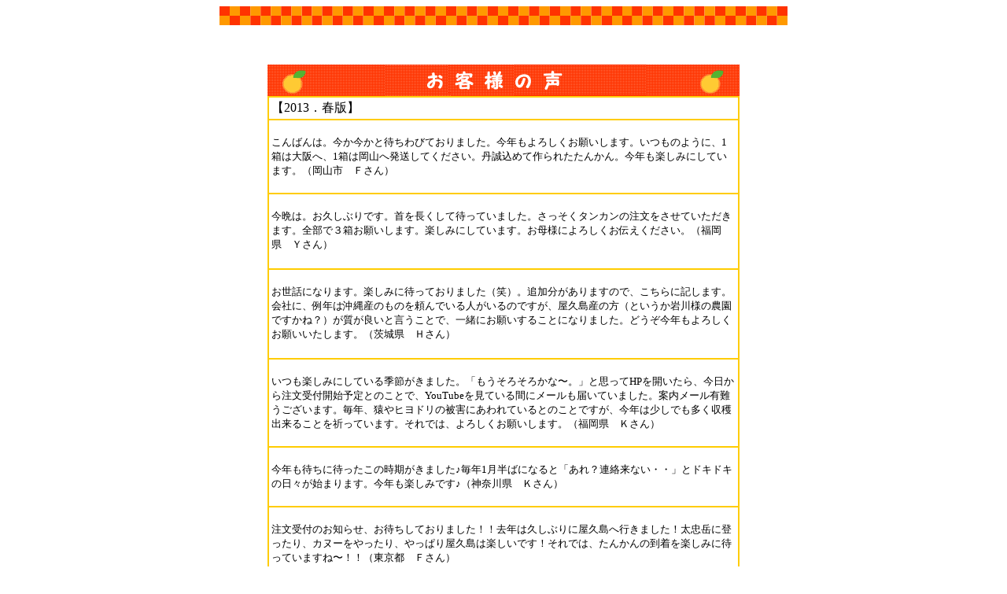

--- FILE ---
content_type: text/html
request_url: http://e-yakushima.net/voice2013.htm
body_size: 60964
content:
<html lang="ja">

<head>
<title>お客様の声</title>
<meta http-equiv="Content-Type" content="text/html; charset=utf-8">
<style type="text/css">
<!--
.px14 {  font-size: 14px}
.px12 {  font-size: 12px}
-->
</style>
<script language="JavaScript">
<!--
function MM_reloadPage(init) {  //reloads the window if Nav4 resized
  if (init==true) with (navigator) {if ((appName=="Netscape")&&(parseInt(appVersion)==4)) {
    document.MM_pgW=innerWidth; document.MM_pgH=innerHeight; onresize=MM_reloadPage; }}
  else if (innerWidth!=document.MM_pgW || innerHeight!=document.MM_pgH) location.reload();
}
MM_reloadPage(true);
// -->
</script>
		<csactions>
			<csaction name="2902BA0" class="Close Window" type="onevent">
		</csactions>
		<csscriptdict>
			<script><!--
function CSClickReturn () {
	var bAgent = window.navigator.userAgent; 
	var bAppName = window.navigator.appName;
	if ((bAppName.indexOf("Explorer") >= 0) && (bAgent.indexOf("Mozilla/3") >= 0) && (bAgent.indexOf("Mac") >= 0))
		return true; // dont follow link
	else return false; // dont follow link
}

CSStopExecution=false;
function CSAction(array) {return CSAction2(CSAct, array);}
function CSAction2(fct, array) { 
	var result;
	for (var i=0;i<array.length;i++) {
		if(CSStopExecution) return false; 
		var aa = fct[array[i]];
		if (aa == null) return false;
		var ta = new Array;
		for(var j=1;j<aa.length;j++) {
			if((aa[j]!=null)&&(typeof(aa[j])=="object")&&(aa[j].length==2)){
				if(aa[j][0]=="VAR"){ta[j]=CSStateArray[aa[j][1]];}
				else{if(aa[j][0]=="ACT"){ta[j]=CSAction(new Array(new String(aa[j][1])));}
				else ta[j]=aa[j];}
			} else ta[j]=aa[j];
		}			
		result=aa[0](ta);
	}
	return result;
}
CSAct = new Object;

function CSCloseWindow() { 
if (self.parent.frames.length != 0) {
	self.parent.close()	
	} else {
	window.close()
	}
}

// --></script>
		</csscriptdict>
		<csactiondict>
			<script><!--
CSAct[/*CMP*/ '2902BA0'] = new Array(CSCloseWindow);

// --></script>
		</csactiondict>
	</head>

<body bgcolor="#FFFFFF" text="#000000">
<div align="center"><center>

<table width="720" cellspacing="0" cellpadding="0" align="center">
  <tr>
    <td><img src="s-img/top.gif" WIDTH="722" HEIGHT="24"></td>
  </tr>
</table>
</center></div>
		<div align="center"><center>


</center></div>
		<p>　</p>
		<div align="center"><center>


</center></div>
		<div align="center"><center>


</center></div>
		<div align="center"><center>


</center></div>
		<div align="center"><center>

<table width="600" cellspacing="0" cellpadding="0" align="center">
  <tr>
    <td><img src="s-img/koe.gif" alt="koe.gif (2151 バイト)" WIDTH="600" HEIGHT="40"></td>
  </tr>
</table>
</center></div>
		<div align="center"><center>

<table width="600" cellspacing="0" cellpadding="3" bordercolor="#FFCC00" border="1" align="center">
					<tr>
						<td width="100%">【2013．春版】</td>
					</tr>
					<tr>
    <td width="100%"><font size="2"><br>
								こんばんは。今か今かと待ちわびておりました。今年もよろしくお願いします。いつものように、1箱は大阪へ、1箱は岡山へ発送してください。丹誠込めて作られたたんかん。今年も楽しみにしています。（岡山市　Ｆさん）<br>
								<br>
    </font></td>
  </tr>
  <tr>
    <td width="100%"><font size="2"><br>
</font><font size="2">今晩は。お久しぶりです。首を長くして待っていました。さっそくタンカンの注文をさせていただきます。全部で３箱お願いします。楽しみにしています。お母様によろしくお伝えください。（福岡県　Ｙさん）</font><br>
<br></td>
  </tr>
  <tr>
    <td width="100%"><font size="2"><br>
								</font><font size="2">お世話になります。楽しみに待っておりました（笑）。追加分がありますので、こちらに記します。会社に、例年は沖縄産のものを頼んでいる人がいるのですが、屋久島産の方（というか岩川様の農園ですかね？）が質が良いと言うことで、一緒にお願いすることになりました。どうぞ今年もよろしくお願いいたします。（茨城県　Ｈさん）</font><br>
<br>

</td>
  </tr>
  <tr>
    <td width="100%"><font size="2"><br>
      いつも楽しみにしている季節がきました。「もうそろそろかな〜。」と思ってHPを開いたら、今日から注文受付開始予定とのことで、YouTubeを見ている間にメールも届いていました。案内メール有難うございます。毎年、猿やヒヨドリの被害にあわれているとのことですが、今年は少しでも多く収穫出来ることを祈っています。それでは、よろしくお願いします。（福岡県　Ｋさん）<br>
      <br>
    </font></td>
  </tr>
  <tr>
    <td width="100%"><font size="2"><br>
      今年も待ちに待ったこの時期がきました♪毎年1月半ばになると「あれ？連絡来ない・・」とドキドキの日々が始まります。今年も楽しみです♪（神奈川県　Ｋさん）<br>
      <br>
    </font></td>
  </tr>
  <tr>
    <td width="100%"><font size="2"><br>
								注文受付のお知らせ、お待ちしておりました！！去年は久しぶりに屋久島へ行きました！太忠岳に登ったり、カヌーをやったり、やっぱり屋久島は楽しいです！それでは、たんかんの到着を楽しみに待っていますね〜！！（東京都　Ｆさん）<br>
                                <br>
    </font></td>
  </tr>
  <tr>
    <td width="100%"><p><font size="2"><br>
        今年もこの季節が来ましたね。お待ちしていました。今年は味も更によろしいようで、楽しみにしております。今年もよろしくお願いいたします。（東京都　Ｋさん）<br>
        <br>
    </font></p>
      </td>
  </tr>
  <tr>
    <td width="100%"><font size="2"><br>
      たんかんの季節がやってきましたね！今年も楽しみにしています。（兵庫県　Ｋさん）<br>
      <br>
    </font></td>
  </tr>
  <tr>
    <td width="100%"><p><font size="2"><br>
      おはようございます。もうそろそろかな〜とここ数週間ソワソワしてました。年１度の楽しみです＼(^^)／秋田の叔母も毎年楽しみに待っていますのでとても喜ぶでしょう！ 岩川さんにとってはまた忙しい時期が来ましたね（笑）贈答用と自分用に家庭用もお願い致します。配送については、いつでもいいですので！（東京都　Ｔさん）<br>
      <br>
					        </font></p>
      </td>
  </tr>
					<tr>
					  <td width="100%"><font size="2"><br>
				      お疲れ様です。今年もたんかんの季節がやってきましたね。とても楽しみにしておりました。今回もお届け先が我が家5ｷﾛと○○家10ｷﾛの2箇所にお願い致します。たんかん到着を楽しみにしております。今年も子供達が楽しみにしております。（兵庫県　Ｋさん）<br>
				      <br>
					  </font></td>
	  </tr>
					<tr>
				  <td width="100%"><font size="2"><br>
			      ご連絡、ありがとうございます。今年も、楽しみにしております。追加で、家庭用10kgもお願いいたします。（東京都　Ｆさん）<br>
                  <br>
				  </font></td>
					</tr>
					<tr>
					  <td width="100%"><br>
					    <font size="2">ご案内を頂きありがとうございます。今年も楽しみにしております。よろしくお願いいたします。（島根県　Ｙさん）</font></td>
					</tr>
					<tr>
					  <td width="100%">							<font size="2"><br>
				      お久しぶりです(^.^)皆さまお元気で何よりです♪本当にお待ちしておりました♪今年もお世話になります。昨年同様3ヶ所に発送ですが、取り急ぎ確保だけさせて頂きます。夜に再度メールさせて頂きます。わがままお許しください。（神奈川県　Ｙさん）<br>
                      <br>
					  </font></td>
					</tr>
					<tr>
					  <td width="100%"><br>
					    <font size="2">ご無沙汰しております。毎年、みんなで楽しみにしております。タンカン摘みがんばってください。屋久島にも行きたいですね!（神奈川県　Ｏさん）<br>
					    <br>
					    </font></td>
					</tr>
					<tr>
    <td width="100%"><font size="2"><br>
								こんにちは！今年も待ちに待った「たんかん」の季節がやってきましたね。楽しみにしていました。今年も、よろしくお願いいたします。（兵庫県　Ｔさん）<br>
								<br>
    </font></td>
  </tr>
					<tr>
					  <td width="100%">							　<br>
					    <font size="2"><br>
					    今年もおいしいたんかん、食べられると思うと感激です。１０箱、送り先、後日、ご連絡します。とりあえず、１０箱、お願いします。（東京都　Ｕさん）<br>
					    <br>
					    </font></td>
					</tr>
					<tr>
					  <td><font size="2"><br>
				      今年もご連絡頂き、ありがとうございます。そろそろかな？と楽しみにしておりました。本年も早速注文させて頂きます。どうぞお願い致します！（神奈川県　Ｋさん）<br>
                      <br>
                      </font></td>
	  </tr>
					<tr>
					  <td><font size="2"><br>
				      毎年楽しみにしているたんかん、やっとこのシーズンが来て嬉しいです。よろしくお願いします。（埼玉県　Ｏさん）</font></td>
	  </tr>
					<tr>
					  <td><font size="2"><br>
					    今年も、たんかんの注文が出来ること嬉しく思います。実家の両親も､楽しみに待っております。ベビーたんかんと家庭用をあわせて注文させていただきますので､お手数ですが､実家、自宅への発送を各２回お願いします。詳細は、別メールにて改めてお願いします。（所沢市　Ｓさん）<br>
                        <br>
					  </font></td>
	  </tr>
					<tr>
					  <td><font size="2"><br>
				      また、1年経ちますね。年々年を取るのが早くなります。お変わりなき様子、お元気そうで何よりです。さて、楽しみにしています「たんかん！」今年は出遅れず、先程注文しました。今年の味はGOOD！とのこと、今から届くのが待ち遠しいです。昨年夏、親友が亡くなりました。最初親友に送ったら、「たんかん」に感動し、翌年からは彼女の方が早く情報をキャッチ、私に「注文始まったよ」と教えてくれていました。長いがんとの闘いでしたが、よく頑張りました。今年は、本当にたんかんが大好きだった彼女を思って頂きます。インフルエンザが流行っているようです。岩川さん、どうぞお体ご自愛ください。（熊本県　Ｎさん）<br>
                      <br>
                      </font></td>
	  </tr>
					<tr>
					  <td><font size="2"><br>
				      ご無沙汰しております。最近は1年があっという間に感じられます。今年もたんかんの季節が来て、とてもうれしく思っております。年明けより、お待ちしておりました!(^^)! また、今年もお世話になりますm(__)m　さて、今回注文致しました家庭用10kg7個の宛先です。お手数ですが、宜しくお願い致します。（神奈川県　Ｙさん） <br>
                      <br>
					  </font></td>
	  </tr>
					<tr>
					  <td><font size="2"><br>
				      お世話になります。今年の出来は如何でしょうか？収穫は毎年でなれているとは思いますが怪我などされませんよう。楽しみにしておりますので、よろしくお願いいたします。（東京都　Ｆさん）<br>
                      <br>
					  </font></td>
	  </tr>
					<tr>
					  <td><p><br>
					    <font size="2">○○さんのご紹介とは言え、一客にまでお心を配していただき（覚えていて下さるとは...）、かえって恐縮いたしております。うっかりすると売切れてしまう、と○○さんから聞き及んでおりますので、親戚分もお願いさせていただきました。お忙しい中お手数をいただきますが、楽しみにお待ち申し上げます。よろしくお願い申し上げます。（東京都　Ｔさん）<br>
			          <br>
			          </font></p>
				      </td>
	  </tr>
					<tr>
					  <td><font size="2"><br>
				      お久しぶりです。先日、ニュースで屋久島の事件を報道されていました。名字が同じだったのでドキドキしながら見たのですが、違っていたのでホッ！　年に一度のたんかんを通してのお付き合いですが不思議なもので勝手に親戚のような気になってしまいますね。今年も届くまでもうしばらく　待つ楽しさを味あわせていただきます。今宵は屋久島の「三岳」という芋焼酎をいただきましたよ。こちらも美味しかったです。（神奈川県　Ｋさん）<br>
				      <br>
					  </font></td>
	  </tr>
					<tr>
					  <td><font size="2"><br>
				      こんにちは！お母様もお元気な様子、とても嬉しく思います。実家の父は相変わらずですが、母も多くの方に手助けしていただきがんばっております。私も相変わらず、月に２回のペースで実家へ通っています。送っていただく時期は、準備でき次第でお願いいたします。第２弾については、２月下旬〜３月上旬の都合の良いときでお願いします。いつもお手数をおかけいたしますがよろしくお願いいたします。（所沢市　Ｓさん）<br>
                      <br>
                      </font></td>
	  </tr>
					<tr>
					  <td><font size="2"><br>
				      お世話になります。昨年もお世話になりました、岩手県花巻市のＫです。今年もメールありがとうございます。実を申しますと、1月中旬からまだか、まだかとメールを待っておりました。今年もメールをいただけて、とても嬉しいです。今年の岩手はとても寒くて、雪も多いです。スーパーなどお店の駐車場には雪山が出来ていて、駐車場の半分も埋まってしまっているような感じです。寒さも厳しくて、昨日は久しぶりに日中の気温はプラスになりましたが、日中も氷点下の日々が続いています。きっと屋久島は暖かいだろうなぁ〜と思いながら、たんかんを楽しみに待っております。（岩手県　Ｋさん）<br>
                      <br>
                      </font></td>
	  </tr>
					<tr>
					  <td><font size="2"><br>
				      メールを見て、あとで・・なんて言ってないで、今年は、すぐに注文しました。忙しさにまぎれて、時間があっという間に過ぎてしまいますから。送付先、以下の通り９件です。（自宅は２箱です）どうぞ、よろしくおねがいします。（東京都　Ｕさん）<br>
                          <br>
                      </font></td>
	  </tr>
					<tr>
					  <td><font size="2"><br>
				      お世話になります。品薄の家庭用、どうにかしていただけそう、とのこと。嬉しいご回答に感謝、です(*^_^*)いつも誠実なご対応こそ、全国の皆さんが毎年楽しみにされているその所以だと思います。難しいようでしたら、最終的にはベビーたんかん10kgでも、と思っていますので、あまり無理なさいませんよう、どうぞ、お含み置き下さい。（5kgでは足りないので&hellip;。（笑））収穫作業も大変かと思いますが、お母様共々、ご自愛の上、よろしくお願いいたします。m(__)m氷点下の函館より（函館市　Ｍさん）<br>
                      <br>
                      </font></td>
	  </tr>
					<tr>
					  <td><font size="2"><br>
				      今年もたんかんをお願いします。出来ましたら、昨年同様、家庭用１０kg&times;２箱でお願いします。（長野県　Ｓさん）<br>
				      <br>
					  </font></td>
	  </tr>
					<tr>
					  <td><font size="2"><br>
				      こんにちは！今年もこの季節がやってまいりましたね！８日からのご収穫作業が良い天候に恵まれ、お忙しくも楽しいご帰省になられますように。お母様、堤様、皆様方にもくれぐれもどうぞよろしくお伝え下さい。家族一同でたんかんの到着を楽しみにしています。（東京都　Ｏさん）<br>
                      <br>
					  </font></td>
	  </tr>
					<tr>
					  <td><font size="2"><br>
				      毎年とても楽しみにしています。家族皆で、美味しい！美味しい！と感動しながらいただいています。（東京都　Ｋさん）<br>
				      <br>
					  </font></td>
	  </tr>
					<tr>
					  <td><font size="2"><br>
たんかん家庭用１０kgを２箱希望です。毎年早々に注文していたのですが、今年は長期出張と重なってしまい、注文のタイミングをはずしてしまいました。可能な限りでよいので、ぜひ購入できればと思っています。よろしくお願いいたします。（東京都　Ｋさん）<br>
<br>
                      </font></td>
	  </tr>
					<tr>
					  <td><font size="2"><br>
					    毎年注文をさせて頂いております、鹿児島市のＳと申します。うかうかとしておりますうちに、注文がストップとなってしまいました。もしご都合がつきそうな場合は、家庭用１０kgをお願い致します。贈答用の５kgでも結構です。この連休に、家族で屋久島へ旅行に伺いました。２０年ぶりに、レンタカーで島内を巡りましたが、亜熱帯の海辺からヤクスギの繁る高地まで素晴らしい大自然の姿にただ感動して帰宅いたしました。中間のフルーツガーデンでは楽しく興味深いガイドを頂き、屋久島フレンドリーファームも確かこのあたりと、なんだか懐かしいような気持ちになりました。島の皆さんは本当に温かく、JRホテルの玄関の青年も素敵な対応で、ますます屋久島ファンとなっています。世界遺産の島を守るお母さまにも、よろしくお伝え下さい。（鹿児島市　Ｓさん）<br>
					    <br>
					  </font></td>
	  </tr>
					<tr>
					  <td><font size="2"><br>
					    こんにちは！先日、待ちに待ったたんかんが到着いたしました。今年も貴重なたんかんを送っていただき、本当にありがとうございました。おっしゃる通り、今年は特に美味しいですね！！外皮・薄皮の薄さ、果肉の瑞々しさ、種の少なさ、最高に食べやすく、最高に美味しかったです！一年間丹精を込めて育てて出荷して下さり、本当にありがとうございました。可愛らしいベビーたんかんも、私も家族も初めてお目にかかりました。余りの可愛らしさに歓声があがり、また、こんなに可愛らしいのに完熟で、大きなものと同じ美味しさ・瑞々しさがあり、びっくりしました。またタンカンの在庫が分かられましたら、Ｌサイズを２箱、追加で注文させて下さい。どうぞよろしくお願い致します。（東京都　Ｏさん）<br>
					    <br>
					    </font></td>
	  </tr>
					<tr>
					  <td><font size="2"><br>
					    いつもお世話になっております。今年もありがとうございました。（滋賀県　Ｎさん）<br>
                        <br>
                      </font></td>
	  </tr>
					<tr>
					  <td><font size="2"><br>
					    たんかん、無事届きました。有難うございました。例年以上に皮の色つやが良く、甘味も濃いように感じました。三岳と言い、屋久島にはいろいろと楽しみを頂戴しております。今後ともよろしく。（福岡市　Ｔさん）<br>
                        <br>
                      </font></td>
	  </tr>
					<tr>
					  <td><font size="2"><br>
					    こんにちは。昨日、無事にたんかん届きました。早速、神棚と仏壇にお供えしてから頂きましたが、昨年のものよりも甘いように感じました！香りもジューシーさも変わらずとても美味しく頂いております。と、ここまではいいのですが、食べ終わったときに躊躇するのが、たんかんの皮を捨てることです。とてもいい香りがするので、何かに利用出来ないかと毎回思っていたんです。そこで、どう利用するのかまだ決めてはいませんが、とりあえず乾燥させています。煎じてお茶にしたり、コタツの臭い消しにしたり、掃除に使ったり、調べてみると、ミカンの皮の利用法っていろいろあるんですね。たんかんも同じように利用出来そうな気がするので試してみたいと思います。マルチーズの「あい」は今日も元気です（＾＾）きっとまた取り合いになることでしょう(笑)それでは、今年も食べ過ぎに注意しながらこの季節を楽しみたいと思います。皆様のご健康とご多幸をお祈りしております。（福岡県　Ｋさん）<br>
					    <br>
					    </font></td>
	  </tr>
					<tr>
					  <td><font size="2"><br>
					    今朝、我が家にタンカンが届いており、○○家には昨日の午前中に届いたそうです。大変ありがとうございました♪　やはり、この味が嬉しくなります。そこで。まだ追加注文が可能でしょうか？(やっぱり？笑)ベビータンカン10kgを1箱お願いします。度々、申し訳ありませんが、追加注文が可能であれば教えて下さい。宜しくお願い致します！（兵庫県　Ｋさん）<br>
                        <br>
					  </font></td>
	  </tr>
					<tr>
					  <td><font size="2"><br>
					    本日　たんかん届きました。毎日楽しみに食します。ありがとうございました。（大分県　Ａさん）<br>
                        <br>
					  </font></td>
	  </tr>
					<tr>
					  <td><font size="2"><br>
					    本日午前予定より早く、待ちにまったたんかんが無事到着いたしました。ありがとうございました。取り急ぎ到着のお知らせまで。（千葉県　Ｋさん）<br>
					    <br>
					  </font></td>
	  </tr>
					<tr>
					  <td><font size="2"><br>
					    本日、たんかんが届きました！ありがとうございます！待ちに待った！！・・・この季節のお楽しみです。さっそくひとついただきましたが、甘くてとってもジューシーです！（東京都　Ｆさん）<br>
                        <br>
					  </font></td>
	  </tr>
					<tr>
					  <td><font size="2"><br>
					    こんばんは。たんかん！昨日、日曜日に届きました。ありがとうございました。娘の方には1日早く、土曜日に届いたみたいで、その旨、連絡が入っていたので、私も楽しみに待っていたんですよ。さっそく、友だちや近所の方にお裾分けしました。私も甘みが落ち着くように、少しの間寝かせてからいただこうと思います。お母さまにもよろしくお伝えくださいませ。健康に気をつけて、また来年もおいしいたんかんを作ってください。（岡山市　Ｆさん）<br>
					    <br>
					    </font></td>
	  </tr>
					<tr>
					  <td><font size="2"><br>
					    たんかん無事届きました。箱をあけて空気を入れて、早速1つ(^_^)両親&amp;ワンコと分けてたべました。甘くて美味しいぃ〜配りたい人も沢山いるし、すぐになくなりそうです(^_^) 　しばらく幸せ〜っを堪能させて頂きます。この季節の屋久島は暖かいのですか？風邪などひかぬよう気を付けて下さいね！（神奈川県　Ｋさん）<br>
                        <br>
                      </font></td>
	  </tr>
					<tr>
					  <td><font size="2"><br>
					    早速、むきむきして、パクッ。甘くて、おいしいですねぇ。届けて頂き感謝しています。（宮城県　Ｔさん）<br>
					    <br>
					  </font></td>
	  </tr>
					<tr>
					  <td><font size="2"><br>
					    今年のタンカンは美味いです！今年２度目なので他の方優先で余裕があったらで構いません家庭用５kgを購入したいです。（東京都　Ｕさん）<br>
                        <br>
                      </font></td>
	  </tr>
					<tr>
					  <td><font size="2"><br>
					    こんばんは。本日、朝一でたんかん着きました。今年もとても美味しく頂いています。ありがとうございました。また来年宜しくお願いします。（神奈川県　Ｏさん）<br>
                        <br>
                      </font></td>
	  </tr>
					<tr>
					  <td><font size="2"><br>
					    こんばんは。仕事から帰ってきたら、「春」が届いていました。ありがとうございます。箱を開けて、いっぱいに詰まったたんかんを見るだけで嬉しくなってしまいました。晩ご飯の前に味見、とひとつ皮を剥いたら幸せなくらい良い香りといつもの甘さ。今年もしばらく楽しい日が続きそうです。本当にありがとうございました。食べきってしまったら、もう追加注文が出来ない感じでしょうか？なくなってしまうのが寂しいので、大切にいただこうと思います。今年もありがとうございました。お母さまともに、ますますご健勝にお過ごしになり、これからも美味しいたんかんを作りつづけてください。また来年、よろしくお願いいたします。今年はまだ寒い日が続くようです。どうぞご自愛ください。（兵庫県　Ｔさん）</font><br>
					    <br></td>
	  </tr>
					<tr>
					  <td><font size="2"><br>
					    本日タンカンが届き、早速いただきました。今年も期待を裏切らない味です。毎年、おいしいタンカン、ありがとうございます。ご苦労は多いとは思いますがこれからも、おいしいタンカンをよろしくお願いします。（福岡県　Ｓさん）<br>
					    <br>
					  </font></td>
	  </tr>
					<tr>
					  <td><font size="2"><br>
					    お世話になっております。本日、たんかんが届きました！私はまだ見られてないのですが、今年も綺麗な色をして、去年よりも１つが大きいたんかん達が届いたと、家族の者が感激していました。今年も美味しそうなたんかんを、どうもありがとうございました！！またしばらく、屋久島のたんかんを味わいながら、幸せな気分で過ごさせて頂きます。寒い日がまだ続くと思いますが、岩川さま、ご家族の皆さま、どうぞお体ご自愛下さいね。（神奈川県　Ｋさん）<br>
					    <br>
					  </font></td>
	  </tr>
					<tr>
					  <td><font size="2"><br>
					    本日たんかん受領しました。今年もありがとうございました。息子も８歳になりました。酸っぱいものは苦手ですが、小さい頃から馴染んでいるたんかんは、早速美味しい美味しいといって食べていました。冬のこの季節毎年屋久島からの甘いたんかんを楽しみにしています。健康に留意されて、来年もよろしくお願いいたします。（東京都　Ｎさん）<br>
                        <br>
					  </font></td>
	  </tr>
					<tr>
					  <td><font size="2"><br>
					    こんにちは！たんかんのご発送可能とのこと、嬉しいです！子どもがみかんの絞り汁が大好きなので、たんかんジュースを美味しそうに飲んでくれる姿が楽しみです。もちろん私も、しばらくぶりにたんかんを満喫できるのが待ちきれません！ 子どもが生まれたらしばらく行けなくなるからと妊娠6ヶ月の時にホテルサンカラに宿泊しに行って以来屋久島からはしばらく遠ざかってしまっていますが、もう少し大きくなったらぜひ子どもにも屋久島の大自然を見せてあげたいと思っています。（京都市　Ｓさん）<br>
					    <br>
					  </font></td>
	  </tr>
					<tr>
					  <td><font size="2"><br>
					    収穫作業もお疲れ様でした。お母様もお元気でしょうか。本当は、お手伝いしたいくらいです。暖かくて暑い屋久島で&hellip;。(*^_^*)屋久島は、気候の垂直分布、とよく例えられていますが、海沿いでは南国の花が咲き、山の上では雪が降る、という。。。実際に体験しましたので、不思議な感覚を思い出します。もちろん、今日も氷点下の函館ですが&hellip;。在庫の確保、骨折り頂いたのではないでしょうか？！お仕事と掛け持ち、発送作業もお忙しいことと思いますが、まずは、到着楽しみにお待ちしております♪（函館市　Ｍさん）<br>
					    <br>
					    </font></td>
	  </tr>
					<tr>
					  <td><font size="2"><br>
				      毎年、楽しみにしているこの時期、昨夜届きました。食するのは代金を払ってからと・・でも、手には色の良いたんかんが、待ちきれずひとつ頂きました。２つ目に手を出す前に代金を振り込まねば・・。（東京都　Ｙさん）<br>
                      <br>
                      </font></td>
	  </tr>
					<tr>
					  <td><font size="2"><br>
					    おはようございます。昨日予定通りたんかん到着しました。やっぱりジューシーで甘いですね〜！　一年ぶりの味を堪能させていただきます。福島の妹の所も昨日届き、とても美味しくて喜んでいました。愛情こめて作ってくださりありがとう！！お母様、ご家族の皆様ありがとうございました。お体大切になさってくださいね！（埼玉県　Ｔさん）<br>
					    <br>
					    </font></td>
	  </tr>
					<tr>
					  <td><font size="2"><br>
					    昨日、たんかんが届きさっそく食べさせていただきました。とてもおいしかったです。（東京都　Ｍさん）<br>
					    <br>
					    </font></td>
	  </tr>
					<tr>
					  <td><font size="2"><br>
					    おはようございます。冬の屋久島は観光客が比較的少ないので、のんびりとした日々だったのではありませんか？10日間でも私的には大変羨ましい話ですよ。私も、またいつか屋久島に&hellip;とは思っておりますが、なかなか自由な時間がありません(涙)だから、毎年のタンカンは屋久島を想いながら食しています。追加分のタンカンもゆっくりで大丈夫ですよ。自分の分ですから&hellip;手元に届くのを楽しみに待っております！（兵庫県　Ｋさん）<br>
                        <br>
                      </font></td>
	  </tr>
					<tr>
					  <td><font size="2"><br>
					    お世話になります。昨日、たんかんが届きました。今年は、香り良く非常に甘いたんかんです。ありがとうございました。箱から出して広げて、一部冷蔵庫に保存しました。一息つく間もなく、来年の収穫のため、これから枝の剪定や肥料を与えたりで大変だと思いますが、御母堂様にはご健勝にて無理をせず、来年も美味しいたんかんが収穫できるようよろしくお願いいたしますとお伝えください。ありがとうございました。また、来年もよろしくお願いいたします。（東京都　Ｆさん）<br>
					    <br>
					  </font></td>
	  </tr>
					<tr>
					  <td><font size="2"><br>
					    たんかん、おいしかったです！今年もおいしい、たんかんをありがとうございます。皮もすごく奇麗ですね。今日はやっと休みが取れたので、ママレードにしようと思います。会社の人達にもたんかん、来たよ♪と声をかけると「じゃ、パンも焼いてね！」と。。。。毎年、ママレードを作っては、それを練りこんで作る食パンとチョコケーキが会社で大好評なのです。たんかんそのもの、パンにお菓子、どれを送っても喜んでもらえるのです♪今年は大晦日から年越しを永田で迎えました。また、おかあさまにもお会いしたいです。屋久島も最近は雪や地震もあったようですが、みなさま、お元気でおすごしください！！！！！（兵庫県　Ｋさん）<br>
					    <br>
					    </font></td>
	  </tr>
					<tr>
					  <td><font size="2"><br>
					    ご無沙汰しています。元気にしていますか？○○家はうるさいくらい元気です。たんかん届きました。ありがとうございます。早速、食べましたが、とても甘くジューシーですね。福岡行くときがありましたら、寄りますね!　ではまた!（神奈川県　Ｏさん）<br>
                        <br>
                      </font></td>
	  </tr>
					<tr>
					  <td><font size="2"><br>
					    いつもお世話になりありがとうございます。昨日、無事届きました。さっそく箱をあけてみると今年もたんかん達がにこにこと並んでいました。ひとつ皮をむくとたんかんのいい香りが部屋いっぱいに広がってこちらもにこにこ。一口食べてみて美味しさにまたにこにこ。「おいしいねぇ」みんなが顔をつきあわせてにこにこ。美味しいものを食べると嬉しくて自然に笑顔になってしまいますね。今年もみなさまのご苦労と幸せな気持ちにしていただいたことに感謝しつつしばらく楽しませていただきます。ありがとうございました。　　今日出雲は朝から雲が広がっています。あいかわらず雨が降ったり雪が降ったりでぐずぐずしたお天気が続いております。まだまだ春までは少し遠いようですね。季節柄体調には十分お気をつけくださいね。（島根県　Ｙさん）<br>
					    <br>
					    </font></td>
	  </tr>
					<tr>
					  <td><font size="2"><br>
					    今晩は。昨日無事届きました。ありがとうございました。今年は昨年より甘くジューシーですね。とってもおいしく頂きました。毎年これで春が来る♪と思うのですが&hellip;今日もこちらは雪が舞い散っていました(T_T)皆さん、とても「おいしい」と私が感謝されてしまいました。これも岩川様お母様のお蔭です。毎年、本当にありがとうございます。 （神奈川県　Ｙさん） <br>
					    <br>
					  </font></td>
	  </tr>
					<tr>
					  <td><font size="2"><br>
					    今年も、甘く香り高いとても美味しいたんかんに、両親や、小さな娘まで「いい香り〜アロマテラピーだね〜美味しいね〜！」と勢いよく頂いております。まだまだ食べたい！と追加購入しようと拝見すると、完売でした。残念。また追加販売の際は購入したいと思います。お母様の愛情たっぷりで美味しいのですね。感謝しながらいただきます。（東京都　Ｋさん）<br>
					    <br>
					  </font></td>
	  </tr>
					<tr>
					  <td><font size="2"><br>
					    ホームページを開いてビックリしました。今年は、とても早い売上で・・・・。発送可能でしたら、ご連絡ください。注文を書いておきますのでよろしくお願いいたします。（福岡県　Ｗさん）<br>
					    <br>
					  </font></td>
	  </tr>
					<tr>
					  <td><font size="2"><br>
					    ご多忙の毎日が続かれますね。ご帰郷時の天の川、いいリフレッシュになられましたね！たんかんの到着、楽しみにお待ちしています。どうぞ体調にお気をつけてお過ごし下さい。ありがとうございました。（東京都　Ｏさん）<br>
					    <br>
					  </font></td>
	  </tr>
					<tr>
					  <td><font size="2"><br>
					    今年も、美味しい＆美味しい　たんかんをお届けいただきありがとうございました。ご手配いただきました○○やおすそわけをいたしました皆様にとっても喜んで頂きウレシイ気持ちも倍増でございます。とても食べやすく、主食にもなろうかという勢いで、冬のビタミンＣを楽しんでいます。岩川様、お母様が、お世話から収穫まで、大切に育てて下さったお蔭様と思い、感謝のメールをお送りさせていただきました。屋久島＆福岡は、すでに温かくなっていますでしょうか。春を迎える時節柄、どうぞお体大切にお過ごしくださいませ。これからもどうぞ、よろしくお願い申し上げます。心からの感謝まで。（東京都　Ｔさん）<br>
					    <br>
					  </font></td>
	  </tr>
					<tr>
					  <td><font size="2"><br>
					    お世話になります。屋久島のタンカンのおいしさが忘れられません。HP拝見させていただきました。収穫量に余剰がございましたら、タンカン家庭用（Ｌ、Ｍ、Ｓ混合）一箱をぜひお分けしていただけませんでしょうか。どうぞよろしくお願いいたします。（千葉県　Ｔさん）<br>
					    <br>
					  </font></td>
	  </tr>
					<tr>
					  <td><font size="2"><br>
					    おはようございます。昨日付けで、たんかんが発送されたとの事。今か今かと、ワクワクしながら待ってますね(*^-^)ノ（兵庫県　Ｋさん）<br>
					    <br>
					  </font></td>
	  </tr>
					<tr>
					  <td><font size="2"><br>
					    たんかんの発送、ありがとうございました。土曜日が来るのが待ち遠しいです。１年ぶりのたんかんの香につつまれます。お母様も、お元気でなによりです。（東京都　Ｕさん）<br>
					    <br>
					    </font></td>
	  </tr>
					<tr>
					  <td><font size="2"><br>
					    お世話になっています。平日はなかなか受け取ることができず、数日遅れてしまいましたが、たんかんを受け取りました。いつの間にか、私だけでなく、周りの家族もたんかんを心待ちにするようになりました。今年もとても美味しくいただいています。今年は特に寒い日が続いております。岩川さまもお母様も、くれぐれも風邪など引かれませんよう、ご自愛ください。またよろしくお願いします。（東京都　Ｋさん）<br>
                        <br>
					  </font></td>
	  </tr>
					<tr>
					  <td><font size="2"><br>
					    こんにちは。送っていただいたたんかんは、全部着きました。各実家からも、今年のはまた、特別に甘いねと電話をもらいました。確かに、例年も甘いのですが、輪を掛けて、みずみずしく、美味しいですね。屋久島での作業おつかれさまでした。また来年もよろしくお願いします。（横浜市　Ｔさん）<br>
					    <br>
					    </font></td>
	  </tr>
					<tr>
					  <td><font size="2"><br>
					    昨夜、追加注文しましたタンカンが無事に到着致しました！ありがとうございました♪家族、皆で美味しく頂きます！　今年も大変お世話になりましたm(_ _)m　また、美味しいタンカンを来年も販売して下さいね。（兵庫県　Ｋさん）<br>
					    <br>
					  </font></td>
	  </tr>
					<tr>
					  <td><font size="2"><br>
					    今日、無事に、遠路はるばる、たんかん、届きました。鮮やかなたんかん色、みずみずしさ、香り、甘さ、酸味、月並みですが、とってもおいしいです。雪深い東北の友人からも、喜んでメールがきました。ありがとうございました。お母さまのほうにも、よろしくお伝え下さい。（東京都　Ｕさん）<br>
                        <br>
                      </font></td>
	  </tr>
					<tr>
					  <td><font size="2"><br>
					    いつもお世話になっております。今日は２度も雪かきし、日中でもー２度の寒さです。これをしのげば、春は来ると言い聞かせております。届きましたら、さっそく段ボールをほどき、たんかんクン達にスペースを作りますね。北国の我が家は寒いでしょうが。。。毎年、毎年お世話になっておりますが、今後ともよろしくお願いいたします。（岩手県　Ｋさん）<br>
					    <br>
					  </font></td>
	  </tr>
					<tr>
					  <td><font size="2"><br>
					    今年のたんかんはきれいでとてもみずみずしく例年以上に美味しいと思います。ありがとうございました。今日は、年老いた両親を連れて阿蘇の温泉に行ってきました。帰りに母親の友人のおばあちゃんちに寄りましたが、屋久島のたんかんとは。。。初めて聞いたと大喜び。帰り、弟や妹にもおすそ分けして、皆で大事に頂いています。（熊本県　Ｎさん）<br>
					    <br>
					  </font></td>
	  </tr>
					<tr>
					  <td><font size="2"><br>
					    ご連絡いただいていた通り、本日たんかんが届きました！と同時に、箱の中身はあっという間に半分に&hellip;？！美味しいものはみんなで分かち合いたいですからね〜。早速のおすそ分けです。たんかんならではのジューシーさ。甘みと酸味のバランス。そして香り&hellip;今年も美味しい便りをありがとうございます。残りの保管についてもお任せください！！我が家の庭側の廊下は、天然の冷蔵庫。この冬の寒さも、少しは役に立ってくれるのです。寒さが緩む頃には、もう在庫はありません&hellip;。欲を言えば、もう少し長く楽しみたいところですが、短い期間限定だからこそ、の価値ですよね♪（函館市　Ｍさん）<br>
					    <br>
					    </font></td>
	  </tr>
					<tr>
					  <td><font size="2"><br>
					    たんかん到着致しました。美味しくて、二つ続けてお腹に入りました。甘くてジューシーで、一年待っていた味です。屋久島の海や山を思い出しながら、楽しませて頂きます。お母様に、毎年感謝です。ますますのご健康をお祈りしていますと、お伝え下さい。これからも、よろしくお願いいたします。（鹿児島市　Ｓさん）<br>
                        <br>
					  </font></td>
	  </tr>
					<tr>
					  <td><font size="2"><br>
					    今年もおいしい「タンカン」ありがとうございました。私は、きりっとした甘さとみずみずしさが本当好きです。母は親指が変形しているので、上手に果物の皮が剥けないのです。他の柑橘系の果実ですと「剥いて」と、いうのですが、フレンドリーファームさんのタンカンが食べたい一心で頑張って皮をボロボロと剥くのを黙って見ています。おいしいことを知っているので、剥く事もリハビリにもなりますね。来年もおいしいタンカンをよろしくお願いします。（神奈川県　Ｔさん）<br>
                        <br>
                      </font></td>
	  </tr>
					<tr>
					  <td><font size="2"><br>
					    屋久島フレンドリーファームのたんかんを贈答品として勤務先役員に送りました。代表して社長から感謝の手紙を頂いたのでお知らせします。内容【南の島の宝石を沢山ありがとう】【 香りが最高で、味がまたすごい!!おいしいですね。最高な品を三人(社長・専務・常務)に送って頂き恐縮しています。南の島の自然と風土と人情を味わっています。ありがとう!!】 でした。屋久島フレンドリーファームのたんかんを選んで良かった！良い品をありがとうございました！感謝！（福岡県　Ｈさん） <br>
                        <br>
                      </font></td>
	  </tr>
					<tr>
					  <td><font size="2"><br>
					    こんばんは。今年のたんかんは本当に美味しいですね！あと5個くらいになってしまいました。母が「もう1箱頼んで！」というので、追加注文させて頂きました。今年も「あい」と奪い合いです(笑)私がたんかんの皮を剥き始めると「早く剥いて！」と言っているようにワンワンうるさいです（＾＾；　会社でも毎年たんかんを送ってくれる方がいるのですが、サイズはLLサイズくらいですが甘さに欠けました。今年は岩川さんとこの方が圧倒的に甘くてジューシーです！！それでは、また楽しみにお待ちしておりますのでよろしくお願いします。（福岡県　Ｋさん）<br>
					    <br>
					  </font></td>
	  </tr>
					<tr>
					  <td><font size="2"><br>
					    いつもお世話になっております。週末に、無事にたんかんが到着しました！さっそくいただいていますが、香りもよく本当に美味しいです。たんかんを食べると、もうすぐ春だなあと嬉しくなります。いつもありがとうございます。（京都市　Ｓさん）<br>
					    <br>
					  </font></td>
	  </tr>
					<tr>
					  <td><font size="2"><br>
					    たんかん、ありがとうございました。私はまだ岩川さんから送っていただいている回数は少ないのですが、今年はいち早く申し込んだ甲斐?のある大きいたんかん、ありがとうございました。連続７回目の東京マラソンでしたが、一番の寒さ、寒風でしたが、２３キロ付近でたんかんをいただきました。今後ともよろしくお願いいたします。（東京都　Ｓさん）<br>
					    <br>
					  </font></td>
	  </tr>
					<tr>
					  <td><font size="2"><br>
					    こんばんは。敏お母さまにお礼状も書かず、失礼しています。今年は、主人の出張と重ならず、主人もたんかんをおいしくいただいています。たんかん、Lサイズ１箱、まだありますでしょうか。ありましたら、よろしくおねがいします。（東京都　Ｕさん）<br>
					    <br>
					  </font></td>
	  </tr>
					<tr>
					  <td><font size="2"><br>
					    おはようございます。毎年美味しいのですが、今年のたんかんは特に甘味がありますね。 あっという間になくなりました（泣）でも追加できるのであれば、宜しくお願い致します。（東京都　Ｔさん）<br>
					    <br>
					  </font></td>
	  </tr>
					<tr>
					  <td><font size="2"><br>
					    函館は、日中の気温がやっとプラスになっています。屋根の雪がドサドサ落ち始めました！梅の季節、良いですね。一歩一歩、春に近づいていく様子が味わえ、羨ましいです。北海道は、梅も桜もほぼ同時期なのはご存知ですか？！桜前線はご承知の通り、１ヶ月以上かけて日本列島を北上します。函館はちょうどゴールデンウィーク頃が見頃。本州で一度お花見をされた後、遅い春をさらに楽しむことができます。入学式と桜、という風物詩も、私達には縁遠く&hellip;(笑)梅の花も、桜の木の脇にひっそりと咲いている、そんな感じです。機会がありましたら、北国の春もぜひ一度お試しください♪こちらこそ、今年もありがとうございました！（函館市　Ｍさん）<br>
					    <br>
					  </font></td>
	  </tr>
					<tr>
					  <td><font size="2"><br>
					    おはようございます。今年のたんかんは、いつにもまして美味しくて、18歳になる長男が毎日3個〜５個食べています。お裾分けで半分無くなったとはいえ、いつもの倍のスピードで減っていき、次の到着を楽しみにしております。お友達も、あまりに美味しくて家族の中で争いが・・・と、お聞きしました。ありがとうございました。（埼玉県　Ｓさん）<br>
					    <br>
					  </font></td>
	  </tr>
					<tr>
					  <td><font size="2"><br>
					    再びお世話になります（笑）今年のものは甘味、酸味もしっかりあり、味がはっきりしていて美味しいですね。なお、前回一緒に頼んだ会社の同僚からは大絶賛でしたよ。（茨城県　Ｈさん）<br>
                        <br>
                      </font></td>
	  </tr>
					<tr>
					  <td><font size="2"><br>
					    たんかん昨日、届きました。さっそく，食しました。思ったより、かわが堅かったですが、あまくておいしいです。また、来年も楽しみにしています。ありがとうございました。（滋賀県　Ｔさん）<br>
					    <br>
					  </font></td>
	  </tr>
					<tr>
					  <td><font size="2"><br>
					    本日、第2弾たんかんが届きました！これまた、とっても甘くて幸せです♪　近所の人や仕事でお世話になっている人、母の友達なんかにも少しずつお裾分けしているうちに、毎年欲しがる人が増え、甘い甘いと喜ばれるのでこちらも嬉しくてついつい配ってしまうのですf^_^;　気が付くと自分達が食べる分が「え？これだけ？」ってことに。まだ注文が間に合って良かったです。涼しい場所に置いて美味しくいただきます。お母様にもよろしくお伝え下さい。来年も楽しみにしています。（福岡県　Ｋさん）<br>
                        <br>
                      </font></td>
	  </tr>
					<tr>
					  <td><font size="2"><br>
					    この度はお世話になりました。福岡は梅ですか・・・。なんと、びっくりです。こちらは、今日は猛吹雪で5メートル先も見えない状況で、車の運転も危ないくらいです。雪はあと2週間くらいでしょうか？梅は4月初旬、桜はGW前かな、という感じです。届いた日、さっそく待ちわびていた子供がパクパクと・・・。お夕飯前だというのに、6個も一気に食べていました。やはり岩川さんのたんかん、おいしいです(*^_^*)　お母様にもよろしくお伝えください。（岩手県　Ｋさん）<br>
					    <br>
					  </font></td>
	  </tr>
					<tr>
					  <td><font size="2"><br>
					    お世話になります。本日、無事、たんかんが到着いたしました。早速、たんかんをいただきましたところ、非常に甘くおいしかったです。数日のうちに、一箱全てを食べてしまいそうな勢いです。ありがとうございます。サイトを拝見させていただいたところ、今年分はほぼ完売とのことですが、また来年お世話になりたく、どうぞよろしくお願いいたします。ありがとうございました。（千葉県　Ｈさん）<br>
                        <br>
                      </font></td>
	  </tr>
					<tr>
					  <td><font size="2"><br>
					    お世話になります。ご連絡、ありがとうございます。先に発送いただいた分は、いつものように母親が近所・親戚に話し込みに行く手土産で持って行ったようで、気が付いたらほとんど家に残っていない状態でした。毎年、母親もたんかんを持って話し込みに行くのを楽しみにしているようなので致し方無いのですが。私は、数日前から、花粉アレルギーが酷くイライラしがちですが、タンカンの香りは気分転換になります。これで、しばらくは楽しめます。ありがとうございました。今年は、収穫・出荷は一段落されたことともいます。また、来年もよろしくお願いいたします。（東京都　Ｆさん）<br>
					    <br>
					  </font></td>
	  </tr>
					<tr>
					  <td><font size="2"><br>
					    おはようございます。たんかん、美味しくいただいております。昨晩、息子が「毎日たんかんを食べているので、なんか体調がいい」と、言ってきました。食べ終わったたんかんの皮をなぜか乾燥させて私に渡してくれます。すぐさま食べ終わりそうな勢いです。（所沢市　Ｓさん）<br>
					    <br>
					  </font></td>
	  </tr>
					<tr>
					  <td><font size="2"><br>
					    送って頂いたたんかんが届いたそうです！とても美味しかったと喜ばれました。ありがとうございます！紹介者は○○さんです。実は私も同じ職場で働いていて、○○さんから岩川さんのたんかんを分けて頂きました。本当に美味しかったので、注文させて頂きました。また来年も注文させてくださいね！よろしくお願いします。（屋久島　Ｉさん）<br>
					    <br>
					  </font></td>
	  </tr>
					<tr>
					  <td><font size="2"><br>
					    こんにちは！昨夜、「たんかん第二弾！」無事に到着しました。先日友達に「第二弾買っちゃった〜！」と自慢したら、北海道から遊びに来ている母に食べさせたいから少し譲って！とお分けすることになりました。昨夜も友達にお裾分けしたら大喜びでしたよ。みんなに幸せふりまいてます♪♪　来年も楽しみにしていますね！ありがとうございました。（神奈川県　Ｋさん）<br>
					    <br>
					  </font></td>
	  </tr>
					<tr>
					  <td><font size="2"><br>
					    たんかん第2弾発送をいただき感謝申し上げます。お蔭様で大変美味しく堪能させていただいています。1年かけて丹精に育てて下さった、たんかんを、あっという間にムシャムシャ頂いてしまうのも、なんだか有難いような申し訳ないような気もいたしますが、美味しい記憶を刻んで、また来年も楽しみにいたします。ありがとうございました。（東京都　Ｔさん）<br>
					    <br>
					  </font></td>
	  </tr>
					<tr>
					  <td><font size="2"><br>
					    こんばんは。母が入院中の知り合いにたんかんを数個差し入れしたところ、あまりの美味しさに涙ぐんで喜んだそうです。体力が弱っている方などには、あの美味しさはまた格別のようです。追加注文で、またお見舞いに持っていけると母も大変喜んでおりました。毎年美味しいたんかんをありがとうございます。また来年まで楽しみにしております。岩川さま、お母さま、関係の皆様方の健康をお祈りしております。（東京都　Ｔさん）<br>
					    <br>
					  </font></td>
	  </tr>
					<tr>
					  <td><font size="2"><br>
					    今年も大変お世話になりました。ご馳走さまです。また来年も宜しくお願いします。お母上様にも有難うございました、とお伝えください。（神奈川県　Ｓさん）<br>
					    <br>
					  </font></td>
	  </tr>
					<tr>
					  <td><font size="2"><br>
					    今年もお世話になりました。大変おいしく頂きました。まだもう少しタンカンが残っていますが、こうやって完売を知りますと、よ〜く味わって食べなきゃ駄目ですね(苦笑)　また来年も楽しみにしております。唯一の屋久島の想い出ですので&hellip;。（兵庫県　Ｋさん）<br>
					    <br>
					  </font></td>
	  </tr>
					<tr>
					  <td><font size="2"><br>
					    無事たんかんが届きました！！迅速なご対応本当にありがとうございました。やっぱりおいしくて、購入できてよかったです。年に１度の幸せ、しっかり味わっておきたいと思います。また来年もお願いしようと思いますので何卒よろしくお願いいたします。三寒四温の毎日ですのでお体どうぞご自愛くださいね。（千葉県　Ｎさん）<br>
					    <br>
					  </font></td>
	  </tr>
					<tr>
					  <td><font size="2"><br>
					    今年もおいしくいただきました。たんかんがなくなると　口がさびしくなります。来年もたのしみにしています。連絡宜しくお願いします。（大阪府　Ｈさん）<br>
					    <br>
					  </font></td>
	  </tr>
					<tr>
					  <td><font size="2"><br>
					    今年もありがとうございました。今年のたんかんは、毎年「おいしい！」と言いながらも、今年はジューシーさがあり、格別なお味でした。３条件が揃うのは難しいですが、天の恵みを信じてこれからもよろしくお願いいたします。たくさんの方々に支えられてのたんかんは、幸せを届けてくれています。お母様の体調は気になりますね。また、暑くなる日々　体調に気をつけられ、たんかんの実りを待っています。ありがとうございました。ごちそうさまでした。〜Ｗ家族一同〜（福岡県　Ｗさん）<br>
					    <br>
					  </font></td>
	  </tr>
		  </table>
</center></div>
		<div align="center"><center>


</center></div>
		<dl>
  <dd align="center"><div align="center"><center><table border="0" cellpadding="2" cellspacing="0" width="600">
      <caption>　</caption>
      <tr>
        <td width="100%"><p align="center"><span class="px14"><a href="#" onClick="CSAction(new Array(/*CMP*/'2902BA0'));return CSClickReturn();" csclick="2902BA0">閉じる</a></span></td>
      </tr>
    </table>
    </center></div></dd>
  <dd align="center"><br>
    <div align="center"><center><table border="0" cellpadding="2" cellspacing="0" width="722">
      <tr>
        <td width="100%"><img src="s-img/sita.gif" WIDTH="722" HEIGHT="15"></td>
      </tr>
    </table>
    </center></div></dd>
</dl>
</body>
</html>